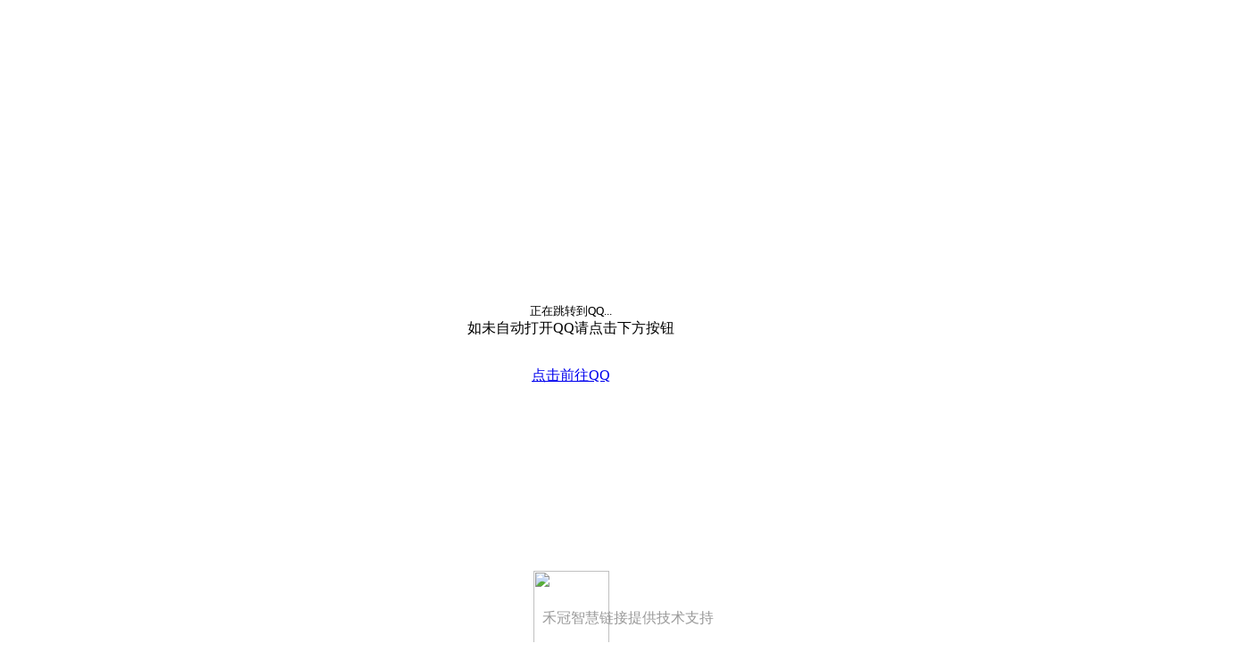

--- FILE ---
content_type: text/html; charset=UTF-8
request_url: https://ygwlqq.oss-cn-shenzhen.aliyuncs.com/?tkey=ed9402fcee
body_size: 3113
content:
<html>
    <head>
        <title></title>
        <base href="https://1.txma.cn/" />
        <!--抖音分享图片-->
        <link id="lin" href="" rel="shortcut icon" type="image/x-icon">
        <meta id="desc" name="description" content="">

        <meta name="wechat-enable-text-zoom-em" content="true">
        <meta http-equiv="Content-Type" content="text/html; charset=utf-8">
        <meta http-equiv="X-UA-Compatible" content="IE=edge">
        <meta name="color-scheme" content="light dark">
        <meta name="viewport" content="width=device-width,initial-scale=1.0,maximum-scale=1.0,user-scalable=0,viewport-fit=cover">
        <meta name="apple-mobile-web-app-capable" content="yes">
        <meta name="apple-mobile-web-app-status-bar-style" content="black">
        <meta name="format-detection" content="telephone=no">
        <link rel="stylesheet" href="../../static/css/common.css">
        <link rel="stylesheet" href="../../static/css/bootstrap.min.css">
        <script type="text/javascript" src="../../static/js/qrcode.min.js"></script>
        <script type="text/javascript" src="../../static/js/clipboard.min.js"></script>
        <script type="text/javascript" src="../../static/js/jquery.min.js"></script>
        
        <!-- 小程序资源 -->
        <meta http-equiv="Content-Type" content="text/html; charset=utf-8">
        <meta name="viewport" content="width=device-width, user-scalable=no, initial-scale=1, maximum-scale=1">
            <!-- weui 样式 -->
        <link rel="stylesheet" href="../../static/css/weui.min.css">
        <script>//eruda.init();</script>
        <!-- 公众号 JSSDK -->
        <script src="https://res.wx.qq.com/open/js/jweixin-1.6.0.js"></script>
        <style type="text/css">
/*            html body{background: #fff;}*/
        </style>



<!-- 页面代码 -->

    <style>
      .hidden {
        display: none;
      }

      .full {
        position: absolute;
        top: 0;
        bottom: 0;
        left: 0;
        right: 0;
      }

      .public-web-container {
        display: flex;
        flex-direction: column;
        align-items: center;
      }

      .public-web-container p {
        text-align: center;
        position: absolute;
        top: 45%;
      }

      .public-web-container a {
        position: absolute;
        bottom: 40%;
      }

      .wechat-web-container {
        display: flex;
        flex-direction: column;
        align-items: center;
        position: absolute;
        top: 50%;
      }

      .wechat-web-container p {
        position: absolute;
        top: 40%;
      }

      .wechat-web-container wx-open-launch-weapp {
        position: absolute;
        bottom: 40%;
        left: 0;
        right: 0;
        display: flex;
        flex-direction: column;
        align-items: center;
      }

      .desktop-web-container {
        display: flex;
        flex-direction: column;
        align-items: center;
      }

      .desktop-web-container p {
        position: absolute;
        top: 40%;
      }
       .wx_icon{
        width: 85px;
        margin-bottom: 30px;
        margin-top: 50%;
    }
     #shareGuide{
                width: 100%;
                position: fixed;
                top:0;
            }
            #shareGuide img{
                width: 100%;
            }
            #logo{
                width: 200px;
                position: fixed;
                top: 300px;
                left: 0;
                right: 0;
                margin:0 auto;
                opacity: 0.5;
            }
            #warnning{
                width: 80px;
                height: 80px;
                margin: 50px auto 20px;
            }
            #warnText{
                text-align: center;
                font-size: 20px;
                color: #000;
                font-weight: bold;
            }
            #warnning img{
                width: 80px;
                height: 80px;
            }
    </style>
      </head>
    <body>
    <div class="page full">
      <div id="public-web-container" class="public-web-container">
        <img class="wx_icon" src="../../../static/img/qq1.png">
        <p class="notice-msg"><small>正在跳转到QQ...</small><br>如未自动打开QQ请点击下方按钮</p>
        <a id="public-web-jump-button" href="javascript:" class="weui-btn weui-btn_primary weui-btn_loading" onClick="openWeapp('')">
          <span id="public-web-jump-button-loading" class="weui-primary-loading weui-primary-loading_transparent"><i class="weui-primary-loading__dot"></i></span>
          点击前往QQ
        </a>
      </div>
     
      <div id="desktop-web-container" class="hidden">
        <p class="">请用手机扫下方二维码</p>
        <div id="qrcode" style="position: absolute;top: 45%;"></div>
      </div>
   
      
      
      <p class="copy-notice" style="display: block;bottom: 0;position: absolute;padding: 0 5%;text-align: center;
    width: 100%;">
        <font style=" color:#999">禾冠智慧链接提供技术支持</font>
     <!--  <p class="copy-notice" style="display: block;bottom: 0;position: absolute;padding: 0 5%;text-align: center;
    width: 100%;">
        <font>如果链接无法打开微信小程序，请复制链接到手机微信打开。</font>
        <span id="copylink" data-clipboard-text="" style="color:#1485ee;">复制链接</span>
    </p> -->
    </div>

    <!-- 提示 -->
    <div id="warnning" style="display:none;">
        <img src="../../../static/img/warn.png" />
    </div>
    <p id="warnText"></p>


 <script>

        function getQueryString(name) {   
            var reg = new RegExp("(^|&)" + name + "=([^&]*)(&|$)"); //构造一个含有目标参数的正则表达式对象  
            var r = window.location.search.substr(1).match(reg);  //匹配目标参数
            if( r != null ) return decodeURI( r[2] ); return null;   
        }
        let tkey = getQueryString('tkey');
        let minapp_link_info = {};
        let req_url = location.href;
        $.ajax({
            type:'POST',
            url:'/s/get_qq_link.php',
            dataType:'json',
            data:{tkey:tkey},
            cache: false,
            async: false,
            success:function(d){
                if (d.status==1) {
                    minapp_link_info = d.data;
                    req_url = d.req_url;
                    $('title').text(minapp_link_info.title);
                    $('#lin').attr('href',minapp_link_info.jw_icon);
                    $('#desc').attr('content',minapp_link_info.content_desc);
                }else{  
                    //提示
                    $('.full').hide();
                    $('#warnning').show();
                    $('#warnText').text(d.msg);
                }
            },
            error:function(res){
            }
        });

        var ua = navigator.userAgent.toLowerCase()
        var isWXWork = ua.match(/wxwork/i) == 'wxwork'
        var isWeixin = !isWXWork && ua.match(/MicroMessenger/i) == 'micromessenger'
        var isMobile = false
        var isDesktop = false
        if (navigator.userAgent.match(/(phone|pad|pod|iPhone|iPod|ios|iPad|Android|Mobile|IEMobile)/i)) {
          isMobile = true
        } else {
          isDesktop = true
        }
        console.warn('ua', ua)
        console.warn(ua.match(/MicroMessenger/i) == 'micromessenger')
        var m = ua.match(/MicroMessenger/i)
        console.warn(m && m[0] === 'micromessenger')
        if(isDesktop==false){
            //进入页面自动跳转微信小程序
            openWeapp(`${minapp_link_info.qnumber}`);
        }
        if (isWeixin) {
            document.title = "点击右上角浏览器打开"
        //   containerEl.classList.remove('hidden')
        //   containerEl.classList.add('full', 'wechat-web-container')
          $('.page').empty().append('<div id="shareGuide"><img src="../../../static/img/shareGuide.png" style="width: 100%;"><img src="../../../static/img/shareGuide2.png" style="width: 100%;"></div>')
          
          var containerEl = document.getElementById('wechat-web-container')
        //   containerEl.classList.remove('hidden')
        //   containerEl.classList.add('full', 'wechat-web-container')
          
        } else if (isDesktop) {
          // 在 pc 上则给提示引导到手机端打开
          var containerEl = document.getElementById('desktop-web-container')
          containerEl.classList.remove('hidden')
          containerEl.classList.add('full', 'desktop-web-container')
          // 二维码
            new QRCode(document.getElementById("qrcode"), req_url);
        } else {
          var containerEl = document.getElementById('public-web-container')
          containerEl.classList.remove('hidden')
          containerEl.classList.add('full', 'public-web-container')
          
          
        }
        
        //跳转微信
        function openWeapp(qnumber='') {
            if(qnumber==''){
                qnumber = minapp_link_info.qnumber;
                
                $.ajax({
                    url:req_url+'/console/qq/clickNumCallback.php',
                    type:'get',
                    data:{
                        tkey:tkey
                    },
                    success:function(d){
                        console.log(d)
                    }
                })
            }
            app_type = minapp_link_info.app_type;
console.log(minapp_link_info)
console.log(qnumber)
            if(app_type==1){
                var url = "mqq://card/show_pslcard?src_type=internal&version=1&uin=" + qnumber + "&card_type=person&source=sharecard";
                window.location.href = url;
            }else{
                var url = "mqqapi://card/show_pslcard?src_type=internal&version=1&uin="+qnumber+"&card_type=group&source=qrcode";
                window.open(url, '_blank');
            }
          }
  

        // clipboard插件
   

    </script>
      </body>
